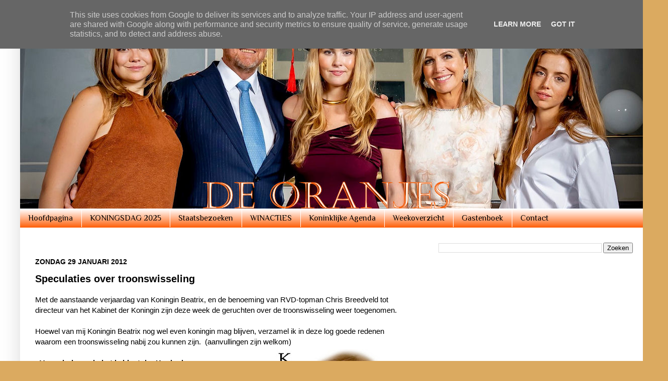

--- FILE ---
content_type: text/html; charset=UTF-8
request_url: https://www.deoranjes.nl/b/stats?style=BLACK_TRANSPARENT&timeRange=ALL_TIME&token=APq4FmDKLqZ65B6n4HpZJmEG8A2ASstp1ea20s8DZaNgSbwqskdI7LGpmjh0XuTyjPmaJdDplSRKZ0QIOwV_uyy8Ou1a-reTkg
body_size: 46
content:
{"total":9470926,"sparklineOptions":{"backgroundColor":{"fillOpacity":0.1,"fill":"#000000"},"series":[{"areaOpacity":0.3,"color":"#202020"}]},"sparklineData":[[0,35],[1,40],[2,46],[3,32],[4,53],[5,31],[6,36],[7,32],[8,22],[9,29],[10,23],[11,40],[12,34],[13,30],[14,38],[15,71],[16,58],[17,40],[18,79],[19,100],[20,42],[21,42],[22,43],[23,30],[24,34],[25,44],[26,35],[27,61],[28,40],[29,33]],"nextTickMs":109090}

--- FILE ---
content_type: text/html; charset=utf-8
request_url: https://www.google.com/recaptcha/api2/aframe
body_size: 266
content:
<!DOCTYPE HTML><html><head><meta http-equiv="content-type" content="text/html; charset=UTF-8"></head><body><script nonce="4wR3lakzmnfSltnOk3fO_A">/** Anti-fraud and anti-abuse applications only. See google.com/recaptcha */ try{var clients={'sodar':'https://pagead2.googlesyndication.com/pagead/sodar?'};window.addEventListener("message",function(a){try{if(a.source===window.parent){var b=JSON.parse(a.data);var c=clients[b['id']];if(c){var d=document.createElement('img');d.src=c+b['params']+'&rc='+(localStorage.getItem("rc::a")?sessionStorage.getItem("rc::b"):"");window.document.body.appendChild(d);sessionStorage.setItem("rc::e",parseInt(sessionStorage.getItem("rc::e")||0)+1);localStorage.setItem("rc::h",'1768849852195');}}}catch(b){}});window.parent.postMessage("_grecaptcha_ready", "*");}catch(b){}</script></body></html>